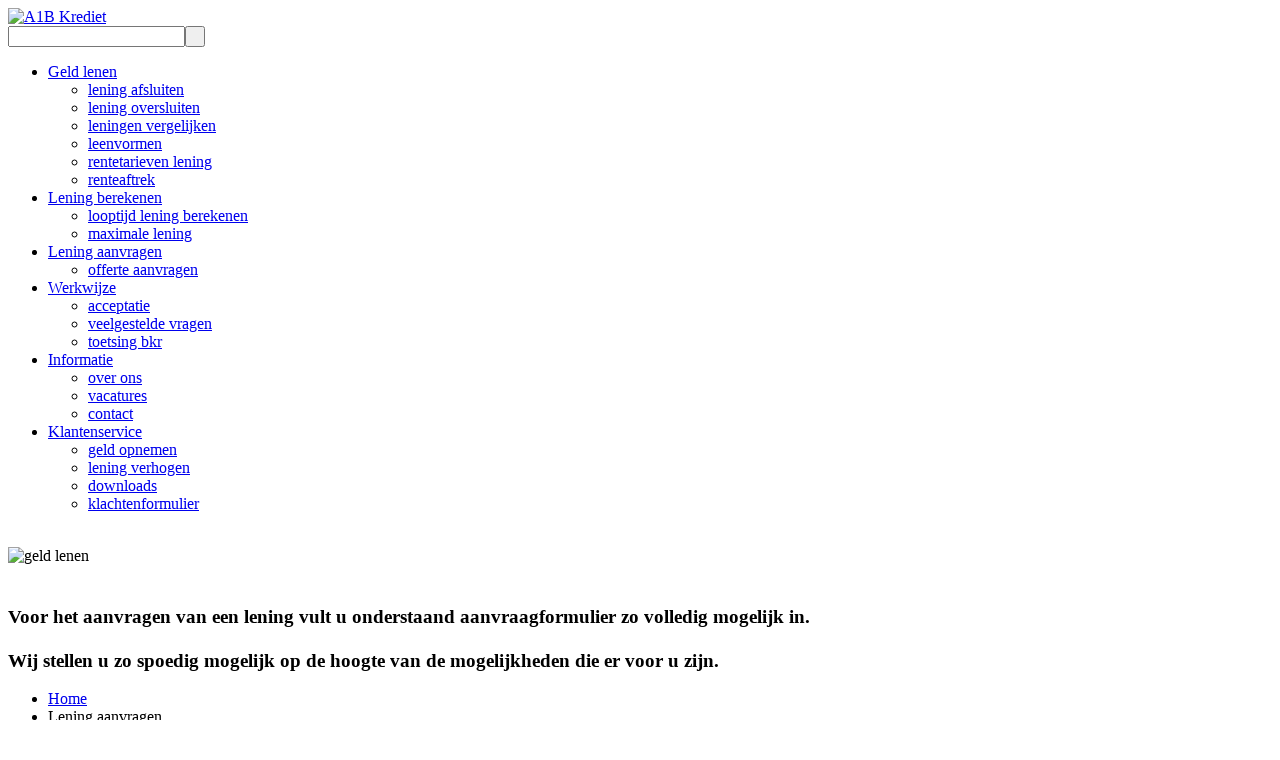

--- FILE ---
content_type: text/html; charset=utf-8
request_url: http://www.a1bkrediet.nl/aanvragen.aspx?leenbedrag=25000&doel=ER&lbl=Qander+PL+84-120
body_size: 39852
content:

<!DOCTYPE html PUBLIC "-//W3C//DTD XHTML 1.0 Transitional//EN" "http://www.w3.org/TR/xhtml1/DTD/xhtml1-transitional.dtd">
<html xmlns="http://www.w3.org/1999/xhtml">
<head>
<link rel="canonical" href="http://www.a1bkrediet.nl/offerte_aanvragen.aspx" />
<meta name="description" content="Lening aanvragen." />
<meta name="keywords" content="lening, aanvragen, offerte" />
<meta name="GOOGLEBOT" content="NOARCHIVE" />
<meta http-equiv="Content-Type" content="text/html; charset=UTF-8" />
<title>Lening aanvragen | Aanvragen | A1B Krediet goedkoop geld lenen.</title>
<link href="css/style.css" rel="stylesheet" type="text/css" media="screen" />
<link href="css/print.css" rel="stylesheet" type="text/css" media="print" />
<link type="x-icon" href="favicon.ico" rel="shortcut icon" />
<style type="text/css">
#dotnetform strong {
	border: 0;
	clear:none;
	color:#404144;
	display:inline;
	font:12px verdana;
	padding: 0;
	width:100px;
	font-weight: bold;
}
</style>
<link href="css/formulier.css" rel="stylesheet" type="text/css" media="screen" />
</head>
<body id="aanvragen" class="a_offerte_aanvragen">
<div id="wrapper">
  <form method="post" action="./aanvragen.aspx?leenbedrag=25000&amp;doel=ER&amp;lbl=Qander+PL+84-120" onsubmit="javascript:return WebForm_OnSubmit();" id="ctl00">
<div class="aspNetHidden">
<input type="hidden" name="__EVENTTARGET" id="__EVENTTARGET" value="" />
<input type="hidden" name="__EVENTARGUMENT" id="__EVENTARGUMENT" value="" />
<input type="hidden" name="__LASTFOCUS" id="__LASTFOCUS" value="" />
<input type="hidden" name="__VIEWSTATE" id="__VIEWSTATE" value="/[base64]" />
</div>

<script type="text/javascript">
//<![CDATA[
var theForm = document.forms['ctl00'];
if (!theForm) {
    theForm = document.ctl00;
}
function __doPostBack(eventTarget, eventArgument) {
    if (!theForm.onsubmit || (theForm.onsubmit() != false)) {
        theForm.__EVENTTARGET.value = eventTarget;
        theForm.__EVENTARGUMENT.value = eventArgument;
        theForm.submit();
    }
}
//]]>
</script>


<script src="/WebResource.axd?d=0K3LSAKEYG5PqfqcOF_NpLH2WqdSFXOm5udskF1q3K3Ou2szu8d7InXXkeFO2hm91qMpmBQpLl2_WGHHdm-B5Aga8NnCBngFL0K_0NO5x901&amp;t=638286137964787378" type="text/javascript"></script>


<script src="/WebResource.axd?d=kCfGFK84EpQcVwu7u6brFvRhzdRFEg9BHvXnVGTBFkl6vG-FnRU-Tcuc5ZXHZix7fBNydqB2mxZeuNBcjiLa7eUT-sFb6sT3ChxQ0PbyFCg1&amp;t=638286137964787378" type="text/javascript"></script>
<script type="text/javascript">
//<![CDATA[
function WebForm_OnSubmit() {
window.location.hash='aanvragen_anchor';if (typeof(ValidatorOnSubmit) == "function" && ValidatorOnSubmit() == false) return false;
return true;
}
//]]>
</script>

<div class="aspNetHidden">

	<input type="hidden" name="__VIEWSTATEGENERATOR" id="__VIEWSTATEGENERATOR" value="2954CCC2" />
	<input type="hidden" name="__SCROLLPOSITIONX" id="__SCROLLPOSITIONX" value="0" />
	<input type="hidden" name="__SCROLLPOSITIONY" id="__SCROLLPOSITIONY" value="0" />
	<input type="hidden" name="__EVENTVALIDATION" id="__EVENTVALIDATION" value="/wEdABiwNsguISJYFloETvkTXESWsUhbhjAmAqvZ86ehFYmc3VYl0i3PHrlo8NVGZHZZakpd3U+Mn7rnqu8dCJbmdJLRfSwIRzkC1GM6bzmhBE0K8udA9joHEAg3pYhV24gPklkMSD1eY+qvo3HXoPAJnVHBQkC2RHSdq4QhUp+Dy+jvvPNzW0ZYogJ7csuOC1/wJKTrcuCffxgZWRkOm3EnJsdIcp8NWcH46jffgP/pM+km42YvYEdyQn+I2TvU1gARE6K2yElsdOaNDEM/50yIvXlUkTA1aNyMKR07NL4kHJ8VN5sizaizSHySs3mYG3+Rr3vfN0B7iDa6/COBK1WMHr7pTIGsOzRUphakDcJQlhxwFnlu8IrFjBCyy0UCHelew6X/Ex18ZrX8HS3SwCHRDk2FB7ev3TW92Qg56HRGrgt4Kkr8IptqXFa/Cc0oM+bprbLii3HJDI2WdMUgqxRvZX+boXj+liDkKi6VPJ78fdRxkWAMCUr5qEyBRqj4vJj5tfvav71L2r6fgHjKeqEV0HDXHcIq/g7gbWmhAGfkbUX/Mw==" />
</div>
<a name="top"></a>
<div id="header"><a href="default.aspx" title="Geld lenen | A1B Krediet - Klik hier om naar de homepagina te gaan"><img id="logo" src="img/logo.gif" alt="A1B Krediet" /></a>
  <div id="search">
    <input name="ctl01$ZoekTerm" type="text" id="ctl01_ZoekTerm" class="searchbox" /><input type="submit" name="ctl01$SubmitZoek" value=" " id="ctl01_SubmitZoek" class="searchbox" title="Zoeken" />
  </div>
  <ul id="nav">
    <li id="lilenen" class="off"><a href="geld_lenen.aspx" title=" geld lenen pagina">Geld lenen</a>
      <ul>
        <li><a href="lening_afsluiten.aspx" title="lening afsluiten">lening afsluiten</a></li>
        <li><a href="lening_oversluiten.aspx" title="lening oversluiten">lening oversluiten</a></li>
        <li><a href="leningen_vergelijken.aspx" title="leningen vergelijken">leningen vergelijken</a></li>
        <li><a href="producten.aspx" title="leenvormen">leenvormen</a></li>
        <li><a href="rentetarieven.aspx" title="rentetarieven lening">rentetarieven lening</a></li>
        <li><a href="renteaftrek.aspx" title="renteaftrek">renteaftrek</a></li>
      </ul>
    </li>
    <li id="liberekenen" class="off"><a href="lening_berekenen.aspx" title="lening berekenen">Lening berekenen</a>
      <ul>
        <li><a href="looptijd_berekenen.aspx" title="looptijd berekenen">looptijd lening berekenen</a></li>
        <li><a href="maximale_lening.aspx" title="maximale lening berekenen">maximale lening</a></li>
      </ul>
    </li>
    <li id="liaanvragen" class="on"><a href="offerte_aanvragen.aspx" title="lening aanvragen">Lening aanvragen</a>
      <ul>
        <li><a href="offerte_aanvragen.aspx" id="mm_offerte_aanvragen" title="lening aanvragen">offerte aanvragen</a></li>
      </ul>
    </li>
    <li id="liwerkwijze" class="off"><a href="werkwijze.aspx" title="werkwijze A1B Krediet">Werkwijze</a>
      <ul>
        <li><a href="acceptatie.aspx" title="acceptatie">acceptatie</a></li>
        <li><a href="veelgestelde_vragen.aspx" title="veel gestelde vragen">veelgestelde&nbsp;vragen</a></li>
        <li><a href="toetsing_bkr.aspx" title="toetsing bkr">toetsing&nbsp;bkr</a></li>
      </ul>
    </li>
    <li id="liinformatie" class="off"><a href="algemene_informatie.aspx" title="geld lenen informatie">Informatie</a>
      <ul>
        <li><a href="over_ons.aspx" title="wie zijn wij">over ons</a></li>
        <li><a href="vacatures.aspx" title="vacatures A1B Krediet">vacatures</a></li>
        <li><a href="contact.aspx" title="contactgegevens A1B Krediet">contact</a></li>
      </ul>
    </li>
    <li id="liklantenservice" class="off"><a href="klantenservice.aspx" title="klantenservice">Klantenservice</a>
      <ul>
        <li><a href="geld_opnemen.aspx" title="geld opnemen">geld opnemen</a></li>
        <li><a href="lening_verhogen.aspx" title="lening verhogen">lening&nbsp;verhogen</a></li>
        <li><a href="downloads.aspx" title="downloads">downloads</a></li>
        <li><a href="klachtenformulier.aspx" title="klachtenformulier">klachtenformulier</a></li>
      </ul>
    </li>
  </ul>
  <br class="break" />
</div>
<img src="legal/afm/balk_afm2.jpg" width="960" id="afm_banner" alt="geld lenen" />

    <div id="content">
      <div id="photo_big">
        <h3 id="inset"><br />
          Voor het<span class="inset_med"> aanvragen van een lening </span> vult u onderstaand aanvraagformulier zo volledig mogelijk in.<br />
          <br />
          Wij stellen u zo spoedig mogelijk op de hoogte van de mogelijkheden die er voor u zijn.</h3>
      </div>
      <div id="bar">
        <ul id="breadcrumbs">
          <li class="bc_first"><a href="default.aspx" title="geld lenen">Home</a></li>
          <li>Lening aanvragen</li>
        </ul>
        <div class="fontswitch"><a href="javascript:decreaseFontSize();" title="Tekst verkleinen">A-</a> <a href="javascript:increaseFontSize();" style="font-size: 13.5px;" title="Tekst vergroten">A+</a></div>
        <br />
      </div>
      <div id="left">
        <h1>Lening aanvragen</h1>
        <div class="box">
          <div class="box_content">
            <h4>Vraag eenvoudig een lening aan en profiteer van onze aantrekkelijke <a href="rentetarieven.aspx" title="rentetarieven lening">rentetarieven</a>.</h4>
            <p>Onze deskundige adviseurs nemen uw aanvraag direct in behandeling en gaan op zoek naar een goed en passend voorstel dat aansluit op uw persoonlijke situatie, zodat u precies weet waar u aan toe bent.</p>
          </div>
        </div>
        <br />
        <div class="teaser" id="teaser_v2_phone">
  <h5><span>0318 - 61 11 11</span><br />Bel voor meer<br /> informatie met<br /> A1B Krediet.</h5>
</div>

      </div>
      <div id="right">
        <div id="dotnetforma">
          


<script type="text/javascript">
//<![CDATA[
var __funcbody, newfunc;
__funcbody = ValidatorUpdateDisplay.toString();
__funcbody = __funcbody.substring(__funcbody.indexOf("{") + 1, __funcbody.lastIndexOf("}"));

newfunc = new Function("val", "ChangeLabelColor(val ); " + __funcbody );
ValidatorUpdateDisplay = newfunc;


function ChangeLabelColor(val){
    //alert (val.controltovalidate + '_lbl');

    if(document.getElementById(val.controltovalidate + '_lbl')!= null ){
        // Find label through naming rule
        var lbl = document.getElementById(val.controltovalidate + '_lbl');
        var k, value;

        // Find out all validators associated
        var vals = new Array();
        for(k=0; k < Page_Validators.length; k++){
            if(Page_Validators[k].controltovalidate == val.controltovalidate)
                vals.push(Page_Validators[k]);
        }

        //Determine if some validator fails
        value = true;

        for(k=0; k < vals.length;k++) {
            value = (value && vals[k].isvalid);
            }


        // Change label text color
        if(value){
            lbl.style.color =''; // normal color, black
        }else{
            lbl.style.color = 'red'; // error color, red
        }
    }
}
function CheckTelefoon(sender, args) {
      var prefix = sender.id.substring(0,sender.id.lastIndexOf('custTelefoonCheck'));
      if ( document.getElementById(prefix + 'TelefoonVast').value == '' &&
	   document.getElementById(prefix + 'TelefoonMobiel').value == '' ) {
      	  args.IsValid = false;
      }else{
	  args.IsValid = true;	
      }
}

function CheckBkrToets(sender, args) {
	 var prefix = sender.id.substring(0,sender.id.lastIndexOf('ToetsingValidator'));
      	 args.IsValid = document.getElementById(prefix + 'BKRtoets').checked; 
}
//]]>
</script>

<div id="offerte_formulier_Panel0">
	
	<div class="offerte_kop">
		<div class="offerte_gewenstelening">
			<div class="offerte_vinkje">
				
			</div>
			<div class="offerte_koplabels">
				<label for="offerte_formulier_Label_GewLening" id="offerte_formulier_Label_GewLening">Gewenste lening</label>
			</div>
		</div>
		<div class="offerte_personalia">
			<div class="offerte_vinkje">
				
			</div>
			<div class="offerte_koplabels">
				<label for="offerte_formulier_Label_Personalia" id="offerte_formulier_Label_Personalia">Personalia</label>
			</div>
		</div>
		<div class="offerte_inkomsten">
			<div class="offerte_vinkje">
				
			</div>
			<div class="offerte_koplabels">
				<label for="offerte_formulier_Label_Inkomsten" id="offerte_formulier_Label_Inkomsten">Inkomsten/Lasten</label>
			</div>
		</div>
	</div>
	

</div>

<!-- Begin van pagina 1 -->
<div class="offerte_pagina1">


<div id="offerte_formulier_Panel12">
	
	<div class="offerte_leengegevens offerte_clear">
	<h4 class="offerte_eersteh4">Leengegevens</h4>
		<div class="offerte_leenbedrag offerte_clear">
			<label for="offerte_formulier_LeenBedrag" id="offerte_formulier_LeenBedrag_lbl">Gewenst leenbedrag</label>
			<span id="offerte_formulier_EvalLeenBedrag" style="visibility:hidden;"></span>
			<input name="offerte_formulier$LeenBedrag" type="text" value="25000" id="offerte_formulier_LeenBedrag" value="" />
		</div>
 		<div class="offerte_aflossing offerte_clear">
			<label for="offerte_formulier_GewenstMaandTermijnen" id="offerte_formulier_GewenstMaandTermijnen_lbl" class="offerte_label_aflossing">Gewenste aflossing p/m</label>
			<span id="offerte_formulier_EvalMaandTermijnen" style="visibility:hidden;"></span>
	 		<input name="offerte_formulier$GewenstMaandTermijnen" type="text" id="offerte_formulier_GewenstMaandTermijnen" value="" />
			<label for="offerte_formulier_VerzekerenMaandPremie" id="offerte_formulier_VerzekerenMaandPremie_lbl" class="offerte_verzpremiel">Verzekeren maandpremie</label>
			<select name="offerte_formulier$VerzekerenMaandPremie" id="offerte_formulier_VerzekerenMaandPremie" class="offerte_verzpremie">
		<option value="J">Ja</option>
		<option value="N">Nee</option>

	</select>
		</div>
		<div class="offerte_lopendeleningen offerte_clear">
			<label for="offerte_formulier_AantalLeningen" id="offerte_formulier_AantalLeningen_lbl">Lopende leningen</label>
			<select name="offerte_formulier$AantalLeningen" onchange="javascript:setTimeout(&#39;__doPostBack(\&#39;offerte_formulier$AantalLeningen\&#39;,\&#39;\&#39;)&#39;, 0)" id="offerte_formulier_AantalLeningen">
		<option selected="selected" value="n">Geen</option>
		<option value="1">1</option>
		<option value="2">2</option>
		<option value="3">3</option>
		<option value="4">4</option>
		<option value="5">5</option>

	</select>
		</div>
	</div>

</div>











<div id="offerte_formulier_Panel18">
	
	<div class="offerte_doel offerte_clear">
		<label for="offerte_formulier_DoelLening" id="offerte_formulier_DoelLening_lbl">Doel van de lening</label>
		<select size="1" name="offerte_formulier$DoelLening" id="offerte_formulier_DoelLening">
		<option value="01">Selecteer</option>
		<option value="02">Auto</option>
		<option value="03">Boot</option>
		<option value="04">Caravan</option>
		<option value="05">Motor</option>
		<option value="06">Woningverbetering</option>
		<option value="07">Zakelijk doel</option>
		<option value="09">Oversluiten</option>
		<option value="99">Anders</option>

	</select>
   </div>

</div>




<div id="offerte_formulier_Panel19">
	
	<div class="offerte_knoppen offerte_clear">
    	<input type="submit" name="offerte_formulier$ForwardToPanel2" value="Verder >>" onclick="javascript:WebForm_DoPostBackWithOptions(new WebForm_PostBackOptions(&quot;offerte_formulier$ForwardToPanel2&quot;, &quot;&quot;, true, &quot;&quot;, &quot;&quot;, false, false))" id="offerte_formulier_ForwardToPanel2" class="offerte_verder" />
    	<div id="offerte_formulier_FirstPageSummary" style="display:none;">

	</div>
	</div>

</div>
</div>
<!-- Einde van pagina 1 -->


<!-- Begin van pagina 2 -->
<div class="offerte_pagina2">













</div>

<!-- Einde van pagina 2 -->

<div class="offerte_pagina3">






















</div>

<!-- Einde van pagina 3 -->





    




        </div>
      </div>
      <br style="clear: both;" />
    </div>
    <h6 id="totop_link"><a href="#top" title="Naar boven">&nbsp;</a></h6>
<div id="footer">
  
  <div class="ftr_col">
    <h5>Veel bekeken</h5>
    <ul>
      <li><a href="default.aspx" title="geld lenen">Geld lenen</a></li>
      <li><a href="offerte_aanvragen.aspx" title="lening aanvragen">Lening aanvragen</a></li>
      <li><a href="lening_oversluiten.aspx" title="lening oversluiten">Lening oversluiten</a></li>
      <li><a href="doorlopend_krediet.aspx" title="doorlopend krediet">Doorlopend krediet</a></li>
      <li><a href="persoonlijke_lening.aspx" title="persoonlijke lening">Persoonlijke lening</a></li>
    </ul>  	
  </div>
  <div class="ftr_col">
    <h5>Informatie</h5>
    <ul>
      <li><a href="juridische_informatie.aspx" title="juridische informatie">Juridische informatie</a></li>
      <li><a href="privacy_statement.aspx" title="privacy statement">Privacy statement</a></li>
      <li><a href="disclaimer.aspx" title="disclaimer">Disclaimer</a></li>
      <li><a href="sitemap.aspx" title="sitemap">Sitemap</a></li>
    </ul>
  </div>
  <div class="ftr_col">
    <h5><a href="contact.aspx" title="Klik hier om naar de contactpagina te gaan">Contact</a></h5>
    <ul>
      <li>Keesomstraat 13</li>
      <li>6717AH Ede</li>
      <li>Tel. 0318 - 61 11 11</li>
      <li><a href="mailto:info@a1badviesgroep.nl">info@a1bkrediet.nl</a></li>
    </ul>
    <br clear="all" />
  </div>
  <br clear="all" />
  <h5 id="ftr_copy" style="font-size:10px">&copy; 2024 <a href="over_ons.aspx" title="Klik hier voor meer informatie over A1B Krediet">A1B Krediet</a></h5>
  <br />
</div>
<script type="text/javascript" src="scripts/a1b_script.js"></script>

<script type="text/javascript">
//<![CDATA[
var Page_ValidationSummaries =  new Array(document.getElementById("offerte_formulier_FirstPageSummary"));
var Page_Validators =  new Array(document.getElementById("offerte_formulier_EvalLeenBedrag"), document.getElementById("offerte_formulier_EvalMaandTermijnen"));
//]]>
</script>

<script type="text/javascript">
//<![CDATA[
var offerte_formulier_EvalLeenBedrag = document.all ? document.all["offerte_formulier_EvalLeenBedrag"] : document.getElementById("offerte_formulier_EvalLeenBedrag");
offerte_formulier_EvalLeenBedrag.controltovalidate = "offerte_formulier_LeenBedrag";
offerte_formulier_EvalLeenBedrag.validationGroup = "OfferteGroup";
offerte_formulier_EvalLeenBedrag.evaluationfunction = "RequiredFieldValidatorEvaluateIsValid";
offerte_formulier_EvalLeenBedrag.initialvalue = "";
var offerte_formulier_EvalMaandTermijnen = document.all ? document.all["offerte_formulier_EvalMaandTermijnen"] : document.getElementById("offerte_formulier_EvalMaandTermijnen");
offerte_formulier_EvalMaandTermijnen.controltovalidate = "offerte_formulier_GewenstMaandTermijnen";
offerte_formulier_EvalMaandTermijnen.validationGroup = "OfferteGroup";
offerte_formulier_EvalMaandTermijnen.evaluationfunction = "RequiredFieldValidatorEvaluateIsValid";
offerte_formulier_EvalMaandTermijnen.initialvalue = "";
var offerte_formulier_FirstPageSummary = document.all ? document.all["offerte_formulier_FirstPageSummary"] : document.getElementById("offerte_formulier_FirstPageSummary");
offerte_formulier_FirstPageSummary.headertext = " Nog niet alle verplichte velden zijn ingevuld. Vul alle roodgemarkeerde velden in en druk daarna nogmaals op \'Verder\'.";
offerte_formulier_FirstPageSummary.validationGroup = "OfferteGroup";
//]]>
</script>


<script type="text/javascript">
//<![CDATA[

var Page_ValidationActive = false;
if (typeof(ValidatorOnLoad) == "function") {
    ValidatorOnLoad();
}

function ValidatorOnSubmit() {
    if (Page_ValidationActive) {
        return ValidatorCommonOnSubmit();
    }
    else {
        return true;
    }
}
        
theForm.oldSubmit = theForm.submit;
theForm.submit = WebForm_SaveScrollPositionSubmit;

theForm.oldOnSubmit = theForm.onsubmit;
theForm.onsubmit = WebForm_SaveScrollPositionOnSubmit;
//]]>
</script>
</form>

</div>
</body>
</html>

--- FILE ---
content_type: application/javascript
request_url: http://www.a1bkrediet.nl/scripts/a1b_script.js
body_size: 2432
content:
// Hover voor hoofdmenu IE6
startList = function() {
	if (document.all && document.getElementById) {
		navRoot = document.getElementById("nav");
		for (i=0; i<navRoot.childNodes.length; i++) {
  			node = navRoot.childNodes[i];
 			 if (node.nodeName=="LI") {
 				 node.onmouseover=function() {
 					 this.className+=" over";
   				}
 				node.onmouseout=function() {
  					this.className=this.className.replace
					(" over", "");
				}
			}
		}
	}
}
window.onload=startList;
// In- uitklappen
	var max=1;

	function toggle(e) {
  		var count=0;

  		if (e && e.nodeName) toggler = e;
  		else toggler = (e) ? e.target : window.event.srcElement;
  		var parent = toggler.parentNode;

  		var children = parent.getElementsByTagName("*");
  		if (toggler.myFlag == "fragment") {
    		toggler.myFlag = "all";
    		toggler.innerHTML = 'Minder';
    		for (var i = 0; elm = children[i]; i++) {
      		elm.style.display = "";
			}
  		}
  		else {
    		toggler.myFlag = "fragment";
    		toggler.innerHTML = 'Lees meer';
    		for (i = 0; elm = children[i]; i++) {
      		count++;
      		if (count>max && elm.className != "toggle") elm.style.display = "none";
    		}
  		}
	}
	var lijstjes = document.getElementsByTagName("div");

	for (var i = 0; elm = lijstjes[i]; i++) {
  		if (elm.className == "box_wide_content") {
    		if (elm.getElementsByTagName("*").length > max) {
      		var paras = elm.getElementsByTagName("p");
      		for (var j = 0; para = paras[j]; j++) {
        			if (para.className == "toggle") {
           			para.style.display="";
           			para.onclick=toggle;
	   				para.myFlag = "all";
           			toggle(para);
        			}
      		}
    		}
  		}
	}
// Veranderen lettergrootte
var minsize=10;
var maxsize=16;
function increaseFontSize() {
   var p = document.getElementsByTagName('p');
   for(i=0;i<p.length;i++) {
      if(p[i].style.fontSize) {
         var s = parseInt(p[i].style.fontSize.replace("px",""));
      } else {
         var s = 12;
      }
      if(s!=maxsize) {
         s += 2;
      }
      p[i].style.fontSize = s+"px"
   }
}
function decreaseFontSize() {
   var p = document.getElementsByTagName('p');
   for(i=0;i<p.length;i++) {
      if(p[i].style.fontSize) {
         var s = parseInt(p[i].style.fontSize.replace("px",""));
      } else {
         var s = 12;
      }
      if(s!=minsize) {
         s -= 2;
      }
      p[i].style.fontSize = s+"px"
   }   
}